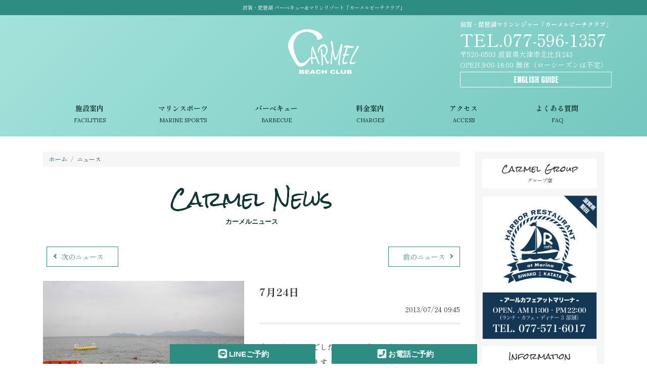

--- FILE ---
content_type: text/html; charset=UTF-8
request_url: https://www.carmel.jp/news?news_id=363
body_size: 9623
content:
<!doctype html><html lang="ja"><head prefix="og: http://ogp.me/ns# fb: http://ogp.me/ns/fb# article: http://ogp.me/ns/article#"><meta charset="utf-8"><script>(function(w,d,s,l,i){w[l]=w[l]||[];w[l].push({'gtm.start':new Date().getTime(),event:'gtm.js'});var f=d.getElementsByTagName(s)[0],j=d.createElement(s),dl=l!='dataLayer'?'&l='+l:'';j.async=true;j.src='https://www.googletagmanager.com/gtm.js?id='+i+dl;f.parentNode.insertBefore(j,f);})(window,document,'script','dataLayer','GTM-MLJM43B');</script><title>カーメルニュース | 滋賀・琵琶湖 バーベキュー&amp;マリンリゾート「カーメルビーチクラブ」</title><meta name="description" content="滋賀滋賀県大津市（湖西）のレイクサイドにあるレジャースペース。マリンスポーツを中心にバーベキュー施設、カフェも併設。琵琶湖にリゾートでお越しの際は是非お立ち寄りください。"><meta name="keywords" content="滋賀,琵琶湖,バーベキュー,レジャー"><meta name="robots" content="all"><meta http-equiv="X-UA-Compatible" content="IE=edge,chrome=1"><meta name="viewport" content="width=device-width,initial-scale=1"><meta name="format-detection" content="telephone=no"><meta property="og:locale"　　　　content="ja_JP"><meta property="og:site_name" content="カーメルビーチクラブ"><meta property="og:url" content="http://www.carmel.jp"><meta property="og:type" content="website"><meta property="og:title" content="カーメルビーチクラブ"><meta property="og:description" content="滋賀滋賀県大津市（湖西）のレイクサイドにあるレジャースペース。マリンスポーツを中心にバーベキュー施設 カーメルビーチクラブ"><meta property="og:image" content="http://www.carmel.jp/common/img/img_page01.jpg"><meta property="fb:app_id"　　　　content="581587435326951"><link rel="stylesheet" href="https://stackpath.bootstrapcdn.com/bootstrap/4.3.1/css/bootstrap.min.css" integrity="sha384-ggOyR0iXCbMQv3Xipma34MD+dH/1fQ784/j6cY/iJTQUOhcWr7x9JvoRxT2MZw1T" crossorigin="anonymous"><link rel="stylesheet" href="/common/css/cssreset.css"><link rel="stylesheet" href="/common/css/common.css?v=1"><link rel="preconnect" href="https://fonts.gstatic.com"><link rel="stylesheet" href="https://fonts.googleapis.com/css2?family=Anton&family=Lora&family=Rock+Salt&family=Shippori+Mincho+B1:wght@400;700&display=swap"><link rel="stylesheet" href="/common/css/news.css?v=1"><link rel="icon" type="image/x-icon" href="/common/favicon/favicon.ico"><link rel="apple-touch-icon" sizes="180x180" href="/common/favicon/apple-touch-icon-180x180.png"></head><body><noscript><iframe src="https://www.googletagmanager.com/ns.html?id=GTM-MLJM43B" height="0" width="0" style="display:none;visibility:hidden"></iframe></noscript><a class="menu-trigger d-md-none"><span></span><span></span><span></span></a><nav id="nav-main-03"><ul class="menuList"><li><a href="https://www.carmel.jp">ホーム</a></li><li><a href="facility">施設案内</a></li><li><a href="marine">マリンスポーツ</a></li><li><a href="bbq">バーベキュー</a></li><li><a href="charge">料金案内</a></li><li><a href="access">アクセス</a></li><li><a href="faq">よくある質問</a></li><li><a href="company">会社概要</a></li></ul><a class="anchor-generic-02" href="enginfo.html" target="_blank">ENGLISH GUIDE</a><dl class="list-guide-shop-03"><dt>滋賀・琵琶湖マリンレジャー「カーメルビーチクラブ」</dt><dd>〒520-0503 滋賀県大津市北比良243</dd><dd><a href="tel:0775961357">TEL.077-596-1357</a></dd><dd>OPEN.9:00-18:00&nbsp;無休（ローシーズンは不定）</dd></dl></nav><header class="bgclr01"><h1 id="siteHeading">滋賀・琵琶湖 バーベキュー&amp;マリンリゾート「カーメルビーチクラブ」</h1><div class="container"><a href="https://www.carmel.jp" id="siteLogo"><img class="img-fluid" src="/common/img/siteLogo.svg" alt="滋賀・琵琶湖マリンリゾート「カーメルビーチクラブ」"></a><nav id="nav-main-01" class="d-md-block"><ul class="menuList"><li><a href="facility">施設案内<small>FACILITIES</small></a></li><li><a href="marine">マリンスポーツ<small>MARINE SPORTS</small></a></li><li><a href="bbq">バーベキュー<small>BARBECUE</small></a></li><li><a href="charge">料金案内<small>CHARGES</small></a></li><li><a href="access">アクセス<small>ACCESS</small></a></li><li><a href="faq">よくある質問<small>FAQ</small></a></li></ul></nav><dl class="list-guide-shop-01 d-lg-block"><dt>滋賀・琵琶湖マリンレジャー「カーメルビーチクラブ」</dt><dd><a class="anchor-tel-01" href="tel:0775961357">TEL.077-596-1357</a></dd><dd>〒520-0503 滋賀県大津市北比良243</dd><dd>OPEN.9:00-18:00&nbsp;無休（ローシーズンは不定）</dd><dd><a class="anchor-generic-03" href="enginfo.html" target="_blank">ENGLISH GUIDE</a></dd></dl></div></header><div id="mainFlame"><div class="container"><div class="row"><div class="col-md-12 col-lg-9"><nav class="d-none d-md-block"><ol id="breadcrumb"><li><a href="index">ホーム</a></li><li>ニュース</li></ol></nav><h2 class="heading-page-01">Carmel News<em>カーメルニュース</em></h2><section id="section-news"><ul class="list-pagenation-01"><li><a href="news?news_id=365"><i class="fas fa-fw fa-angle-left" aria-hidden="true"></i>次のニュース</a><li><a href="news?news_id=362"><i class="fas fa-fw fa-angle-right" aria-hidden="true"></i>前のニュース</a></ul><div id="wrapper-news" class="row"><div class="col-12 col-md-6"><img class="img-fluid" src="resize?f=resort_news_00363.jpg&w=640" width="100%"></div><div class="col-12 col-md-6"><h3>7月24日</h3><span>2013/07/24&nbsp;09:45</span><p class="text-02">今日は朝から雨でしたがたった今雨があがりました！<br />
波は少し荒れてます。。。<br />
天気予報ではお昼から晴れるって言ってたんですが晴れるかな～？？</p></div></div><ul class="list-pagenation-01"><li><a href="news?news_id=365"><i class="fas fa-fw fa-angle-left" aria-hidden="true"></i>次のニュース</a><li><a href="news?news_id=362"><i class="fas fa-fw fa-angle-right" aria-hidden="true"></i>前のニュース</a></ul></section> </div><div class="col-md-12 col-lg-3"><aside id="aside-sign-list"><h3 class="heading-section-05"><span>Carmel Group</span>グループ店</h3><ul class="row list-sign-01"><li class="col-6 col-md-4 col-lg-12"><a href="http://rcafe-marina.com/" target="_blank"><img class="img-fluid" src="/common/img/bnr_gloup01.png" alt="Rcafe at Marina"></a></li></ul><h3 class="heading-section-05"><span>Information</span>ご案内</h3><ul class="row list-sign-01"><li class="col-6 col-md-4 col-lg-12"><a href="https://lin.ee/cLipoCg" target="_blank"><img class="img-fluid" src="/common/img/bnr-global-04.png?v=20260124" alt="LINE公式アカウント友だち募集中！"></a></li><li class="col-6 col-md-4 col-lg-12"><img class="img-fluid" src="/common/img/bnr-global-02.png" alt="求人情報"></li><li class="col-6 col-md-4 col-lg-12"><a href="http://one8-p.com/blog/2014/1272" target="_blank"><img class="img-fluid" src="/common/img/bnr-global-03.png" alt="ワンエイトプランニング"></a></li></ul></aside></div></div></div></div><footer><div class="container"><nav id="nav-main-02" class="d-none d-md-block"><ul class="menuList"><li><a href="index">ホーム</a></li><li><a href="facility">施設案内</a></li><li><a href="marine">マリンスポーツ</a></li><li><a href="bbq">バーベキュー</a></li><li><a href="charge">料金案内</a></li><li><a href="access">アクセス</a></li><li><a href="faq">よくある質問</a></li><li><a href="company">会社概要</a></li><li><a href="policy">プライバシーポリシー</a></li><li><a href="terms">利用規約</a></li></ul></nav><div class="row"><div class="col-12 col-md-6 offset-md-3"><dl class="list-guide-shop-02"><dt>滋賀・琵琶湖マリンレジャー「カーメルビーチクラブ」</dt><dd>〒520-0503 滋賀県大津市北比良243</dd><dd><a href="tel:0775961357">TEL.077-596-1357</a></dd><dd>OPEN.9:00-18:00&nbsp;無休（ローシーズンは不定）</dd></dl><ol class="list-anchor-sns"><li><a href="https://www.instagram.com/carmel_beach_club/" target="_blank"><i class="fab fa-instagram-square fa-fw fa-2x"></i></a></li><li><a href="https://www.facebook.com/carmel.beachclub.3" target="_blank"><i class="fab fa-facebook-square fa-fw fa-2x"></i></a></li></ol><p class="copyright">Copyright&copy; 2005-<span class="year"></span> carmel.jp Allright Reserved.</p></div></div></div></footer><div><ol id="list-contact-01"><li><a class="fnt01" href="https://lin.ee/cLipoCg" target="_blank"><i class="fab fa-fw fa-lg fa-line"></i>LINEご予約</a></li><li><a class="fnt01" href="tel:0775961357"><i class="fas fa-fw fa-lg fa-phone-square"></i>お電話ご予約</a></li></ol></div><script src="//code.jquery.com/jquery-3.6.0.min.js" integrity="sha256-/xUj+3OJU5yExlq6GSYGSHk7tPXikynS7ogEvDej/m4=" crossorigin="anonymous"></script><script src="//stackpath.bootstrapcdn.com/bootstrap/4.3.1/js/bootstrap.min.js" integrity="sha384-JjSmVgyd0p3pXB1rRibZUAYoIIy6OrQ6VrjIEaFf/nJGzIxFDsf4x0xIM+B07jRM" crossorigin="anonymous"></script><script defer src="//use.fontawesome.com/releases/v5.15.3/js/all.js" integrity="sha384-haqrlim99xjfMxRP6EWtafs0sB1WKcMdynwZleuUSwJR0mDeRYbhtY+KPMr+JL6f" crossorigin="anonymous"></script><script src="/common/js/common.js?v=20260124"></script><script src="/common/js/news.js?v=20260124"></script></body></html>

--- FILE ---
content_type: text/css
request_url: https://www.carmel.jp/common/css/news.css?v=1
body_size: 935
content:
@charset "utf-8";
/* CSS Document */

#section-news{margin-top:3em;}

.list-pagenation-01{margin:2em 0;}
.list-pagenation-01 li{
display:inline-block;
box-sizing:border-box;
width:50%;
padding:0 0 0 .5em;
text-align:right;
}
.list-pagenation-01 li:first-child{text-align:left;}

.list-pagenation-01 li a{
position:relative;
display:inline-block;
padding:.5em 2em;
border:#2D8D83 solid 1px;
color:#2D8D83;
}
.list-pagenation-01 li a:hover{
background-color:#2D8D83;
color:#FFF;
}
.list-pagenation-01 li a .fa-angle-left
,.list-pagenation-01 li a .fa-angle-right{
position:absolute;
top:.75em;
}

.list-pagenation-01 li a .fa-angle-left{left:.5em;}
.list-pagenation-01 li a .fa-angle-right{right:.5em;}

#wrapper-news{}
#wrapper-news h3{
margin:.5em 0;
font-size:2rem;
font-weight:700;
}
#wrapper-news span{
display:block;
padding-bottom:1em;
border-bottom:#EEE solid .25em;
text-align:right;
}
#wrapper-news .text-02{
margin-top:2em;
}
